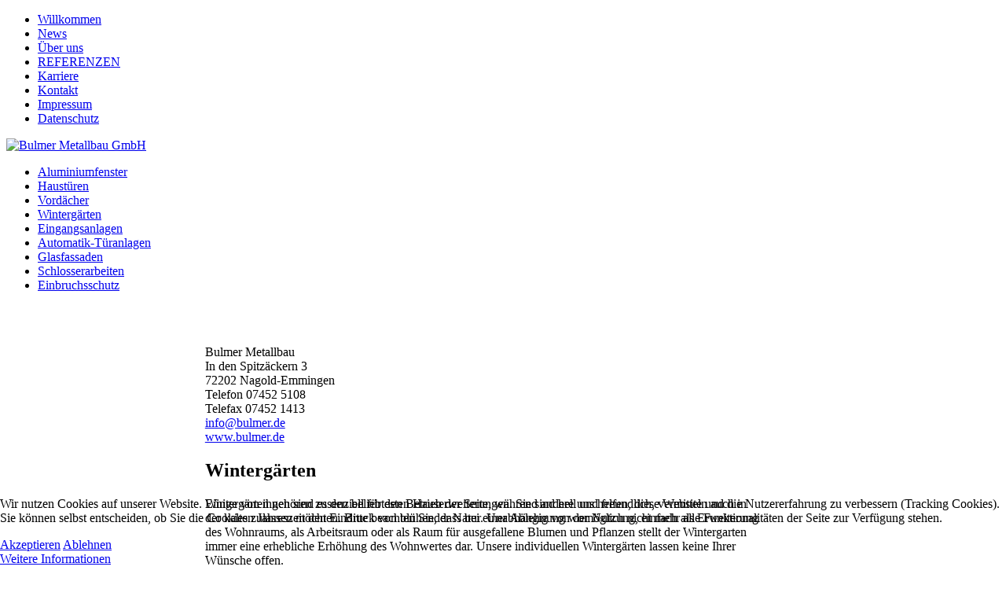

--- FILE ---
content_type: text/html; charset=utf-8
request_url: http://www.bulmer.de/wintergaerten.html
body_size: 4927
content:
<?xml version="1.0" encoding="utf-8"?><!DOCTYPE html PUBLIC "-//W3C//DTD XHTML 1.0 Transitional//EN" "http://www.w3.org/TR/xhtml1/DTD/xhtml1-transitional.dtd">
<html xmlns="http://www.w3.org/1999/xhtml" xml:lang="de-de" lang="de-de" dir="ltr" >

<head>
<script type="text/javascript">  (function(){ function blockCookies(disableCookies, disableLocal, disableSession){ if(disableCookies == 1){ if(!document.__defineGetter__){ Object.defineProperty(document, 'cookie',{ get: function(){ return ''; }, set: function(){ return true;} }); }else{ var oldSetter = document.__lookupSetter__('cookie'); if(oldSetter) { Object.defineProperty(document, 'cookie', { get: function(){ return ''; }, set: function(v){    JFactory::getSession()->getID()   if(v.match(/reDimCookieHint\=/) || v.match(/fec8ec8c1913b0306ca25e6ecc3c299f\=/)) { oldSetter.call(document, v); } return true; } }); } } var cookies = document.cookie.split(';'); for (var i = 0; i < cookies.length; i++) { var cookie = cookies[i]; var pos = cookie.indexOf('='); var name = ''; if(pos > -1){ name = cookie.substr(0, pos); }else{ name = cookie; } if(name.match(/reDimCookieHint/)) { document.cookie = name + '=; expires=Thu, 01 Jan 1970 00:00:00 GMT'; } } } if(disableLocal == 1){ window.localStorage.clear(); window.localStorage.__proto__ = Object.create(window.Storage.prototype); window.localStorage.__proto__.setItem = function(){ return undefined; }; } if(disableSession == 1){ window.sessionStorage.clear(); window.sessionStorage.__proto__ = Object.create(window.Storage.prototype); window.sessionStorage.__proto__.setItem = function(){ return undefined; }; } } blockCookies(1,1,1); }()); </script>


	<meta name="author" content="Stefan Schillinger | www.webdesign5.de" />
    <base href="http://www.bulmer.de/wintergaerten.html" />
	<meta http-equiv="content-type" content="text/html; charset=utf-8" />
	<meta name="author" content="Super User" />
	<meta name="generator" content="Joomla! - Open Source Content Management" />
	<title>Bulmer Metallbau - Wintergärten</title>
	<link href="/templates/bulmer/favicon.ico" rel="shortcut icon" type="image/vnd.microsoft.icon" />
	<link href="/plugins/system/jce/css/content.css?badb4208be409b1335b815dde676300e" rel="stylesheet" type="text/css" />
	<link href="/plugins/system/cookiehint/css/style.css?75a476f117b53ee5756ea18a1c86a235" rel="stylesheet" type="text/css" />
	<style type="text/css">
#redim-cookiehint-bottom {position: fixed; z-index: 99999; left: 0px; right: 0px; bottom: 0px; top: auto !important;}
	</style>
	<script src="/media/jui/js/jquery.min.js?75a476f117b53ee5756ea18a1c86a235" type="text/javascript"></script>
	<script src="/media/jui/js/jquery-noconflict.js?75a476f117b53ee5756ea18a1c86a235" type="text/javascript"></script>
	<script src="/media/jui/js/jquery-migrate.min.js?75a476f117b53ee5756ea18a1c86a235" type="text/javascript"></script>
	<script src="/media/system/js/caption.js?75a476f117b53ee5756ea18a1c86a235" type="text/javascript"></script>
	<script type="text/javascript">
jQuery(window).on('load',  function() {
				new JCaption('img.caption');
			});
	</script>
	<style type="text/css">.sige_cont_0 {width:110px;height:80px;float:left;display:inline-block;}
.sige_cont_1 {width:110px;height:80px;float:left;display:inline-block;}
.sige_cont_2 {width:110px;height:80px;float:left;display:inline-block;}
.sige_cont_3 {width:110px;height:80px;float:left;display:inline-block;}
.sige_cont_4 {width:110px;height:80px;float:left;display:inline-block;}
.sige_cont_5 {width:110px;height:80px;float:left;display:inline-block;}
.sige_cont_6 {width:110px;height:80px;float:left;display:inline-block;}
</style>
	<link rel="stylesheet" href="http://www.bulmer.de/plugins/content/sige/plugin_sige/sige.css" type="text/css" media="screen" />
<script type="text/javascript" src="http://www.bulmer.de/plugins/content/sige/plugin_sige/lytebox.js"></script>
<link rel="stylesheet" href="http://www.bulmer.de/plugins/content/sige/plugin_sige/lytebox.css" type="text/css" media="screen" />

	<meta http-equiv="Content-Type" content="text/html; charset=iso-8859-1" />

	<script src="/templates/bulmer/Scripts/AC_RunActiveContent.js" type="text/javascript"></script>
    
    
	<link rel="stylesheet" href="/templates/bulmer/css/styles.css" type="text/css" />
	<link rel="stylesheet" href="/templates/bulmer/css/fonts.css" type="text/css" />
    



<style type="text/css">
<!--

-->
</style>



</head>

<body>


		<div id="menu_kontakt"><ul class="nav menu mod-list">
<li class="item-108 default"><a href="/" >Willkommen</a></li><li class="item-295"><a href="/news.html" >News</a></li><li class="item-109"><a href="/ueber-uns.html" >Über uns</a></li><li class="item-204 parent"><a href="/referenzen/alle.html" >REFERENZEN</a></li><li class="item-195"><a href="/karriere.html" >Karriere</a></li><li class="item-110"><a href="/kontakt.html" >Kontakt</a></li><li class="item-111"><a href="/impressum.html" >Impressum</a></li><li class="item-269"><a href="/datenschutzerklaerung.html" >Datenschutz</a></li></ul>
</div>

            
		<div id="menu_leistungen_balken">
            	<div id="logo"><a href="/index.php" style="border:none;"><img src="/templates/bulmer/images/bulmer_logo.png" alt="Bulmer Metallbau GmbH" style="border:none;" /></a></div>
				<div id="menu_leistungen"><ul class="nav menu mod-list">
<li class="item-112"><a href="/aluminiumfenster.html" >Aluminiumfenster</a></li><li class="item-113"><a href="/haustueren.html" >Haustüren</a></li><li class="item-114"><a href="/vordaecher.html" >Vordächer</a></li><li class="item-115 current active"><a href="/wintergaerten.html" >Wintergärten</a></li><li class="item-116"><a href="/eingangsanlagen.html" >Eingangsanlagen</a></li><li class="item-117"><a href="/automatik-tueranlagen.html" >Automatik-Türanlagen</a></li><li class="item-118"><a href="/glasfassaden.html" >Glasfassaden</a></li><li class="item-120"><a href="/schlosserarbeiten.html" >Schlosserarbeiten</a></li><li class="item-234"><a href="/einbruchsschutz.html" >Einbruchsschutz</a></li></ul>
</div>
		</div>
            
		<div id="text_balken">
        	<div style="position:relative; top:0px; width:710px; left:20%; z-index:50;">
            	<div id="infokasten">

<div class="custom"  >
	<h2>&nbsp;</h2>
Bulmer Metallbau<br />In den Spitzäckern 3<br />72202 Nagold-Emmingen<br />Telefon 07452 5108<br />Telefax 07452 1413<br /><span id="cloak292912f91b90aa7c2462a559cd8fac2b">Diese E-Mail-Adresse ist vor Spambots geschützt! Zur Anzeige muss JavaScript eingeschaltet sein!</span><script type='text/javascript'>
				document.getElementById('cloak292912f91b90aa7c2462a559cd8fac2b').innerHTML = '';
				var prefix = '&#109;a' + 'i&#108;' + '&#116;o';
				var path = 'hr' + 'ef' + '=';
				var addy292912f91b90aa7c2462a559cd8fac2b = '&#105;nf&#111;' + '&#64;';
				addy292912f91b90aa7c2462a559cd8fac2b = addy292912f91b90aa7c2462a559cd8fac2b + 'b&#117;lm&#101;r' + '&#46;' + 'd&#101;';
				var addy_text292912f91b90aa7c2462a559cd8fac2b = '&#105;nf&#111;' + '&#64;' + 'b&#117;lm&#101;r' + '&#46;' + 'd&#101;';document.getElementById('cloak292912f91b90aa7c2462a559cd8fac2b').innerHTML += '<a ' + path + '\'' + prefix + ':' + addy292912f91b90aa7c2462a559cd8fac2b + '\'>'+addy_text292912f91b90aa7c2462a559cd8fac2b+'<\/a>';
		</script><br /><a href="http://www.bulmer.de">www.bulmer.de</a></div>
</div>
				<div id="page_inhalt"><div class="item-page" itemscope itemtype="https://schema.org/Article">
	<meta itemprop="inLanguage" content="de-DE" />
	
		
			<div class="page-header">
		<h2 itemprop="headline">
			Wintergärten		</h2>
							</div>
					
		
	
	
		
								<div itemprop="articleBody">
		Wintergärten gehören zu den beliebtesten Hauserweiterungen. Sie sind hell und freundlich, vermitteln auch in der kalten Jahreszeit den Eindruck von blühender Natur. Unabhängig von der Nutzung, einfach als Erweiterung des Wohnraums, als Arbeitsraum oder als Raum für ausgefallene Blumen und Pflanzen stellt der Wintergarten immer eine erhebliche Erhöhung des Wohnwertes dar. Unsere individuellen Wintergärten lassen keine Ihrer Wünsche offen.<br />
<ul>
<li>Individuelle Wintergartenkonstruktionen in Aluminium oder Stahl</li>
<li>Gestaltungsfreiheit - auch hinsichtlich einer großen Farbvielfalt</li>
<li>Reichhaltiges Zubehör: Lüftung, Sonnenschutz, Steuerungsmodule etc.</li>
<li>Geprüfte Qualität und Systemsicherheit</li>
</ul>
<br /><strong>Verschiedene Wintergärten</strong><br />Wintergärten als Wohnraumerweiterung. Konstruktion aus Alu- oder Stahlprofilen mit Wärmeschutzverglasung.<br /><!-- Simple Image Gallery Extended - Plugin Joomla! 3 - Kubik-Rubik Joomla! Extensions --><ul class="sige"><li class="sige_cont_0"><span class="sige_thumb"><a href="http://www.bulmer.de/images/galerie/wintergaerten_verschiedene/wintergaerten04.jpg" rel="lytebox.sig0" title="" ><img alt="wintergaerten04" title="wintergaerten04" src="http://www.bulmer.de/images/galerie/wintergaerten_verschiedene/thumbs/wintergaerten04.jpg" /></a></span></li><li class="sige_cont_0"><span class="sige_thumb"><a href="http://www.bulmer.de/images/galerie/wintergaerten_verschiedene/wintergaerten01.jpg" rel="lytebox.sig0" title="" ><img alt="wintergaerten01" title="wintergaerten01" src="http://www.bulmer.de/images/galerie/wintergaerten_verschiedene/thumbs/wintergaerten01.jpg" /></a></span></li><li class="sige_cont_0"><span class="sige_thumb"><a href="http://www.bulmer.de/images/galerie/wintergaerten_verschiedene/wintergaerten03.jpg" rel="lytebox.sig0" title="" ><img alt="wintergaerten03" title="wintergaerten03" src="http://www.bulmer.de/images/galerie/wintergaerten_verschiedene/thumbs/wintergaerten03.jpg" /></a></span></li><li class="sige_cont_0"><span class="sige_thumb"><a href="http://www.bulmer.de/images/galerie/wintergaerten_verschiedene/wintergaerten02.jpg" rel="lytebox.sig0" title="" ><img alt="wintergaerten02" title="wintergaerten02" src="http://www.bulmer.de/images/galerie/wintergaerten_verschiedene/thumbs/wintergaerten02.jpg" /></a></span></li></ul><span class="sige_clr"></span><br /><br /><strong>Privat 1</strong><br />Wintergärten als Wohnraumerweiterung. Konstruktion aus Alu- oder Stahlprofilen mit Wärmeschutzverglasung.<br /><!-- Simple Image Gallery Extended - Plugin Joomla! 3 - Kubik-Rubik Joomla! Extensions --><ul class="sige"><li class="sige_cont_1"><span class="sige_thumb"><a href="http://www.bulmer.de/images/galerie/wintergaerten_privat1/privat11.jpg" rel="lytebox.sig1" title="" ><img alt="privat11" title="privat11" src="http://www.bulmer.de/images/galerie/wintergaerten_privat1/thumbs/privat11.jpg" /></a></span></li><li class="sige_cont_1"><span class="sige_thumb"><a href="http://www.bulmer.de/images/galerie/wintergaerten_privat1/privat19.jpg" rel="lytebox.sig1" title="" ><img alt="privat19" title="privat19" src="http://www.bulmer.de/images/galerie/wintergaerten_privat1/thumbs/privat19.jpg" /></a></span></li><li class="sige_cont_1"><span class="sige_thumb"><a href="http://www.bulmer.de/images/galerie/wintergaerten_privat1/privat22.jpg" rel="lytebox.sig1" title="" ><img alt="privat22" title="privat22" src="http://www.bulmer.de/images/galerie/wintergaerten_privat1/thumbs/privat22.jpg" /></a></span></li><li class="sige_cont_1"><span class="sige_thumb"><a href="http://www.bulmer.de/images/galerie/wintergaerten_privat1/privat21.jpg" rel="lytebox.sig1" title="" ><img alt="privat21" title="privat21" src="http://www.bulmer.de/images/galerie/wintergaerten_privat1/thumbs/privat21.jpg" /></a></span></li><li class="sige_cont_1"><span class="sige_thumb"><a href="http://www.bulmer.de/images/galerie/wintergaerten_privat1/privat15.jpg" rel="lytebox.sig1" title="" ><img alt="privat15" title="privat15" src="http://www.bulmer.de/images/galerie/wintergaerten_privat1/thumbs/privat15.jpg" /></a></span></li><li class="sige_cont_1"><span class="sige_thumb"><a href="http://www.bulmer.de/images/galerie/wintergaerten_privat1/privat12.jpg" rel="lytebox.sig1" title="" ><img alt="privat12" title="privat12" src="http://www.bulmer.de/images/galerie/wintergaerten_privat1/thumbs/privat12.jpg" /></a></span></li><li class="sige_cont_1"><span class="sige_thumb"><a href="http://www.bulmer.de/images/galerie/wintergaerten_privat1/privat20.jpg" rel="lytebox.sig1" title="" ><img alt="privat20" title="privat20" src="http://www.bulmer.de/images/galerie/wintergaerten_privat1/thumbs/privat20.jpg" /></a></span></li><li class="sige_cont_1"><span class="sige_thumb"><a href="http://www.bulmer.de/images/galerie/wintergaerten_privat1/privat18.jpg" rel="lytebox.sig1" title="" ><img alt="privat18" title="privat18" src="http://www.bulmer.de/images/galerie/wintergaerten_privat1/thumbs/privat18.jpg" /></a></span></li><li class="sige_cont_1"><span class="sige_thumb"><a href="http://www.bulmer.de/images/galerie/wintergaerten_privat1/privat14.jpg" rel="lytebox.sig1" title="" ><img alt="privat14" title="privat14" src="http://www.bulmer.de/images/galerie/wintergaerten_privat1/thumbs/privat14.jpg" /></a></span></li><li class="sige_cont_1"><span class="sige_thumb"><a href="http://www.bulmer.de/images/galerie/wintergaerten_privat1/privat13.jpg" rel="lytebox.sig1" title="" ><img alt="privat13" title="privat13" src="http://www.bulmer.de/images/galerie/wintergaerten_privat1/thumbs/privat13.jpg" /></a></span></li><li class="sige_cont_1"><span class="sige_thumb"><a href="http://www.bulmer.de/images/galerie/wintergaerten_privat1/privat16.jpg" rel="lytebox.sig1" title="" ><img alt="privat16" title="privat16" src="http://www.bulmer.de/images/galerie/wintergaerten_privat1/thumbs/privat16.jpg" /></a></span></li></ul><span class="sige_clr"></span><br /><br /><strong>Privat 2</strong><br />Wintergärten als Wohnraumerweiterung. Konstruktion aus Alu- oder Stahlprofilen mit Wärmeschutzverglasung.<br /><!-- Simple Image Gallery Extended - Plugin Joomla! 3 - Kubik-Rubik Joomla! Extensions --><ul class="sige"><li class="sige_cont_2"><span class="sige_thumb"><a href="http://www.bulmer.de/images/galerie/wintergaerten_privat2/privat23.jpg" rel="lytebox.sig2" title="" ><img alt="privat23" title="privat23" src="http://www.bulmer.de/images/galerie/wintergaerten_privat2/thumbs/privat23.jpg" /></a></span></li><li class="sige_cont_2"><span class="sige_thumb"><a href="http://www.bulmer.de/images/galerie/wintergaerten_privat2/privat22.jpg" rel="lytebox.sig2" title="" ><img alt="privat22" title="privat22" src="http://www.bulmer.de/images/galerie/wintergaerten_privat2/thumbs/privat22.jpg" /></a></span></li><li class="sige_cont_2"><span class="sige_thumb"><a href="http://www.bulmer.de/images/galerie/wintergaerten_privat2/privat21.jpg" rel="lytebox.sig2" title="" ><img alt="privat21" title="privat21" src="http://www.bulmer.de/images/galerie/wintergaerten_privat2/thumbs/privat21.jpg" /></a></span></li><li class="sige_cont_2"><span class="sige_thumb"><a href="http://www.bulmer.de/images/galerie/wintergaerten_privat2/privat24.jpg" rel="lytebox.sig2" title="" ><img alt="privat24" title="privat24" src="http://www.bulmer.de/images/galerie/wintergaerten_privat2/thumbs/privat24.jpg" /></a></span></li><li class="sige_cont_2"><span class="sige_thumb"><a href="http://www.bulmer.de/images/galerie/wintergaerten_privat2/privat02.jpg" rel="lytebox.sig2" title="" ><img alt="privat02" title="privat02" src="http://www.bulmer.de/images/galerie/wintergaerten_privat2/thumbs/privat02.jpg" /></a></span></li><li class="sige_cont_2"><span class="sige_thumb"><a href="http://www.bulmer.de/images/galerie/wintergaerten_privat2/privat25.jpg" rel="lytebox.sig2" title="" ><img alt="privat25" title="privat25" src="http://www.bulmer.de/images/galerie/wintergaerten_privat2/thumbs/privat25.jpg" /></a></span></li><li class="sige_cont_2"><span class="sige_thumb"><a href="http://www.bulmer.de/images/galerie/wintergaerten_privat2/privat26.jpg" rel="lytebox.sig2" title="" ><img alt="privat26" title="privat26" src="http://www.bulmer.de/images/galerie/wintergaerten_privat2/thumbs/privat26.jpg" /></a></span></li><li class="sige_cont_2"><span class="sige_thumb"><a href="http://www.bulmer.de/images/galerie/wintergaerten_privat2/privat27.jpg" rel="lytebox.sig2" title="" ><img alt="privat27" title="privat27" src="http://www.bulmer.de/images/galerie/wintergaerten_privat2/thumbs/privat27.jpg" /></a></span></li></ul><span class="sige_clr"></span><br /><br /><strong>Privat 3</strong><br />Wintergärten als Wohnraumerweiterung. Konstruktion aus Alu- oder Stahlprofilen mit Wärmeschutzverglasung.<br /><!-- Simple Image Gallery Extended - Plugin Joomla! 3 - Kubik-Rubik Joomla! Extensions --><ul class="sige"><li class="sige_cont_3"><span class="sige_thumb"><a href="http://www.bulmer.de/images/galerie/wintergaerten_privat3/terasse1.jpg" rel="lytebox.sig3" title="" ><img alt="terasse1" title="terasse1" src="http://www.bulmer.de/images/galerie/wintergaerten_privat3/thumbs/terasse1.jpg" /></a></span></li><li class="sige_cont_3"><span class="sige_thumb"><a href="http://www.bulmer.de/images/galerie/wintergaerten_privat3/terasse2.jpg" rel="lytebox.sig3" title="" ><img alt="terasse2" title="terasse2" src="http://www.bulmer.de/images/galerie/wintergaerten_privat3/thumbs/terasse2.jpg" /></a></span></li></ul><span class="sige_clr"></span><br /><br /><strong>Privat 4</strong><br />Wintergärten als Wohnraumerweiterung. Konstruktion aus Alu- oder Stahlprofilen mit Wärmeschutzverglasung.<br /><!-- Simple Image Gallery Extended - Plugin Joomla! 3 - Kubik-Rubik Joomla! Extensions --><ul class="sige"><li class="sige_cont_4"><span class="sige_thumb"><a href="http://www.bulmer.de/images/galerie/wintergaerten_privat4/privat42.jpg" rel="lytebox.sig4" title="" ><img alt="privat42" title="privat42" src="http://www.bulmer.de/images/galerie/wintergaerten_privat4/thumbs/privat42.jpg" /></a></span></li><li class="sige_cont_4"><span class="sige_thumb"><a href="http://www.bulmer.de/images/galerie/wintergaerten_privat4/privat41.jpg" rel="lytebox.sig4" title="" ><img alt="privat41" title="privat41" src="http://www.bulmer.de/images/galerie/wintergaerten_privat4/thumbs/privat41.jpg" /></a></span></li></ul><span class="sige_clr"></span><br /><br /><strong>Privat 5</strong><br />Wintergärten als Wohnraumerweiterung. Konstruktion aus Alu- oder Stahlprofilen mit Wärmeschutzverglasung.<br /><!-- Simple Image Gallery Extended - Plugin Joomla! 3 - Kubik-Rubik Joomla! Extensions --><ul class="sige"><li class="sige_cont_5"><span class="sige_thumb"><a href="http://www.bulmer.de/images/galerie/wintergaerten_privat5/privat55.jpg" rel="lytebox.sig5" title="" ><img alt="privat55" title="privat55" src="http://www.bulmer.de/images/galerie/wintergaerten_privat5/thumbs/privat55.jpg" /></a></span></li><li class="sige_cont_5"><span class="sige_thumb"><a href="http://www.bulmer.de/images/galerie/wintergaerten_privat5/privat56.jpg" rel="lytebox.sig5" title="" ><img alt="privat56" title="privat56" src="http://www.bulmer.de/images/galerie/wintergaerten_privat5/thumbs/privat56.jpg" /></a></span></li><li class="sige_cont_5"><span class="sige_thumb"><a href="http://www.bulmer.de/images/galerie/wintergaerten_privat5/privat51.jpg" rel="lytebox.sig5" title="" ><img alt="privat51" title="privat51" src="http://www.bulmer.de/images/galerie/wintergaerten_privat5/thumbs/privat51.jpg" /></a></span></li><li class="sige_cont_5"><span class="sige_thumb"><a href="http://www.bulmer.de/images/galerie/wintergaerten_privat5/privat54.jpg" rel="lytebox.sig5" title="" ><img alt="privat54" title="privat54" src="http://www.bulmer.de/images/galerie/wintergaerten_privat5/thumbs/privat54.jpg" /></a></span></li><li class="sige_cont_5"><span class="sige_thumb"><a href="http://www.bulmer.de/images/galerie/wintergaerten_privat5/privat57.jpg" rel="lytebox.sig5" title="" ><img alt="privat57" title="privat57" src="http://www.bulmer.de/images/galerie/wintergaerten_privat5/thumbs/privat57.jpg" /></a></span></li><li class="sige_cont_5"><span class="sige_thumb"><a href="http://www.bulmer.de/images/galerie/wintergaerten_privat5/privat52.jpg" rel="lytebox.sig5" title="" ><img alt="privat52" title="privat52" src="http://www.bulmer.de/images/galerie/wintergaerten_privat5/thumbs/privat52.jpg" /></a></span></li><li class="sige_cont_5"><span class="sige_thumb"><a href="http://www.bulmer.de/images/galerie/wintergaerten_privat5/privat53.jpg" rel="lytebox.sig5" title="" ><img alt="privat53" title="privat53" src="http://www.bulmer.de/images/galerie/wintergaerten_privat5/thumbs/privat53.jpg" /></a></span></li></ul><span class="sige_clr"></span><br /><br /><strong>Privat 6</strong><br />Wintergärten als Wohnraumerweiterung. Konstruktion aus Alu- oder Stahlprofilen mit Wärmeschutzverglasung.<br /><!-- Simple Image Gallery Extended - Plugin Joomla! 3 - Kubik-Rubik Joomla! Extensions --><ul class="sige"><li class="sige_cont_6"><span class="sige_thumb"><a href="http://www.bulmer.de/images/galerie/wintergaerten_privat6/privat61.jpg" rel="lytebox.sig6" title="" ><img alt="privat61" title="privat61" src="http://www.bulmer.de/images/galerie/wintergaerten_privat6/thumbs/privat61.jpg" /></a></span></li><li class="sige_cont_6"><span class="sige_thumb"><a href="http://www.bulmer.de/images/galerie/wintergaerten_privat6/privat62.jpg" rel="lytebox.sig6" title="" ><img alt="privat62" title="privat62" src="http://www.bulmer.de/images/galerie/wintergaerten_privat6/thumbs/privat62.jpg" /></a></span></li></ul><span class="sige_clr"></span> 	</div>

	
							</div>
</div> 
			</div>
		</div>
            

		
             <div id="frame_bild_rechts" style="background-image: url(/images/menu/115r.jpg);" >
			</div>
        
        
            <div id="frame_bild_links" style="background-image: url(/images/menu/115l.jpg);" >
			</div>
        





<div id="redim-cookiehint-bottom">   <div id="redim-cookiehint">     <div class="cookiecontent">   <p>Wir nutzen Cookies auf unserer Website. Einige von ihnen sind essenziell für den Betrieb der Seite, während andere uns helfen, diese Website und die Nutzererfahrung zu verbessern (Tracking Cookies). Sie können selbst entscheiden, ob Sie die Cookies zulassen möchten. Bitte beachten Sie, dass bei einer Ablehnung womöglich nicht mehr alle Funktionalitäten der Seite zur Verfügung stehen.</p>    </div>     <div class="cookiebuttons">        <a id="cookiehintsubmit" onclick="return cookiehintsubmit(this);" href="http://www.bulmer.de/wintergaerten.html?rCH=2"         class="btn">Akzeptieren</a>           <a id="cookiehintsubmitno" onclick="return cookiehintsubmitno(this);" href="http://www.bulmer.de/wintergaerten.html?rCH=-2"           class="btn">Ablehnen</a>          <div class="text-center" id="cookiehintinfo">                <a target="_self" href="http://www.bulmer.de/datenschutzerklaerung.html">Weitere Informationen</a>                      </div>      </div>     <div class="clr"></div>   </div> </div>  <script type="text/javascript">        document.addEventListener("DOMContentLoaded", function(event) {         if (!navigator.cookieEnabled){           document.getElementById('redim-cookiehint-bottom').remove();         }       });        function cookiehintfadeOut(el) {         el.style.opacity = 1;         (function fade() {           if ((el.style.opacity -= .1) < 0) {             el.style.display = "none";           } else {             requestAnimationFrame(fade);           }         })();       }         function cookiehintsubmit(obj) {         document.cookie = 'reDimCookieHint=1; expires=Sun, 31 Jan 2027 23:59:59 GMT;57; path=/';         cookiehintfadeOut(document.getElementById('redim-cookiehint-bottom'));         return true;       }        function cookiehintsubmitno(obj) {         document.cookie = 'reDimCookieHint=-1; expires=0; path=/';         cookiehintfadeOut(document.getElementById('redim-cookiehint-bottom'));         return true;       }  </script>  
</body>
</html>
